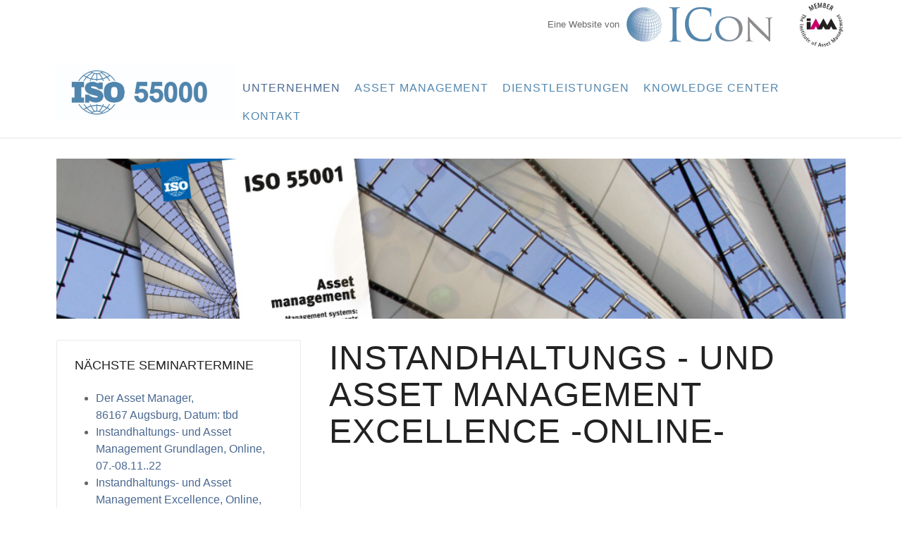

--- FILE ---
content_type: text/html; charset=utf-8
request_url: https://iso55000.de/de/unternehmen/13-deutsch/dienstleistungen/33-instandhaltungs-und-asset-management-excellence-online
body_size: 7682
content:
<!DOCTYPE HTML>
<html lang="de-de" dir="ltr"  data-config='{"twitter":0,"plusone":0,"facebook":0,"style":"iso"}'>

    <head>
    <meta charset="utf-8">
<meta http-equiv="X-UA-Compatible" content="IE=edge">
<meta name="viewport" content="width=device-width, initial-scale=1">
<base href="https://iso55000.de/de/unternehmen/13-deutsch/dienstleistungen/33-instandhaltungs-und-asset-management-excellence-online" />
	<meta name="author" content="Karina Wagner" />
	<meta name="generator" content="Joomla! - Open Source Content Management" />
	<title>Instandhaltungs - und Asset Management Excellence -online-</title>
	<link href="/templates/yoo_gusto/favicon.ico" rel="shortcut icon" type="image/vnd.microsoft.icon" />
	<link href="/components/com_seoglossary/assets/css/jquery.qtip.css" rel="stylesheet" type="text/css" />
	<link href="/plugins/system/jce/css/content.css?badb4208be409b1335b815dde676300e" rel="stylesheet" type="text/css" />
	<style type="text/css">

.qtip{width:95%!important;max-width:200px;}.qtip-default .qtip-titlebar{
					background-color:#F1F1F1;
					color:#444444;
					border-color: #E2E2E2;	
					}
					.qtip-content
					{
					background-color:#FFFFFF;
					color:#444444;
					border-color: #E2E2E2;	
					}
					.qtip-default
					{
					background-color:#F1F1F1;
					border:1px solid #E2E2E2;
					color:#444444;
					font-size:12px;
					}
					
					
	</style>
	<script src="/media/jui/js/jquery.min.js?440a85a2bc1bc14481b3d8f01ee95ccc" type="text/javascript"></script>
	<script src="/media/jui/js/jquery-noconflict.js?440a85a2bc1bc14481b3d8f01ee95ccc" type="text/javascript"></script>
	<script src="/media/jui/js/jquery-migrate.min.js?440a85a2bc1bc14481b3d8f01ee95ccc" type="text/javascript"></script>
	<script src="/components/com_seoglossary/assets/js/jquery.qtip.js" type="text/javascript"></script>
	<script src="/media/jui/js/bootstrap.min.js?440a85a2bc1bc14481b3d8f01ee95ccc" type="text/javascript"></script>
	<script src="/media/widgetkit/uikit2-15d040e6.js" type="text/javascript"></script>
	<script src="/media/widgetkit/wk-scripts-c6081fcd.js" type="text/javascript"></script>
	<script type="text/javascript">
jQuery(document).ready(function() {jQuery('.mytool a,.mytool abbr').qtip({
			style: { classes: 'qtip-plain' },
			position: {
				   my: 'bottom center',
				   at:'top center',
				   target: 'mouse' ,
				   viewport: jQuery(window),
					adjust: {
					    method: 'flipinvert'
					}
			},
			content: {      
			    text: function(event, api) {
		        return jQuery(this).attr('title');
			},
			title: function(event, api) {
		        return jQuery(this).text();
			}
			
			},
				hide: {
				delay: '500'
				}
			})});
	</script>

<link rel="apple-touch-icon-precomposed" href="/templates/yoo_gusto/apple_touch_icon.png">
<link rel="stylesheet" href="/templates/yoo_gusto/styles/iso/css/bootstrap.css">
<link rel="stylesheet" href="/templates/yoo_gusto/styles/iso/css/theme.css">
<link rel="stylesheet" href="/templates/yoo_gusto/styles/iso/css/custom.css">
<script src="/templates/yoo_gusto/warp/vendor/uikit/js/uikit.js"></script>
<script src="/templates/yoo_gusto/warp/vendor/uikit/js/components/autocomplete.js"></script>
<script src="/templates/yoo_gusto/warp/vendor/uikit/js/components/datepicker.js"></script>
<script src="/templates/yoo_gusto/warp/vendor/uikit/js/components/search.js"></script>
<script src="/templates/yoo_gusto/warp/vendor/uikit/js/components/sticky.js"></script>
<script src="/templates/yoo_gusto/warp/vendor/uikit/js/components/timepicker.js"></script>
<script src="/templates/yoo_gusto/warp/vendor/uikit/js/components/tooltip.js"></script>
<script src="/templates/yoo_gusto/warp/js/social.js"></script>
<script src="/templates/yoo_gusto/js/theme.js"></script>
    
<!-- BEGIN Advanced Google Analytics - http://deconf.com/advanced-google-analytics-joomla/ -->

<script type="text/javascript">
  (function(i,s,o,g,r,a,m){i['GoogleAnalyticsObject']=r;i[r]=i[r]||function(){
  (i[r].q=i[r].q||[]).push(arguments)},i[r].l=1*new Date();a=s.createElement(o),
  m=s.getElementsByTagName(o)[0];a.async=1;a.src=g;m.parentNode.insertBefore(a,m)
  })(window,document,'script','//www.google-analytics.com/analytics.js','ga');
  ga('create', 'UA-96245006-1', 'auto');  
  
ga('require', 'displayfeatures');
ga('send', 'pageview');
</script>
<!-- END Advanced Google Analytics -->


</head>

    <body class="tm-sidebars-1 tm-isblog     ">

                
        <div class="tm-toolbar uk-clearfix uk-hidden-small">

        <div class="uk-container uk-container-center">

            
                        	<div class="uk-float-right"><div class="">
	<p><span style="font-size: 10pt;">Eine Website von</span><a href="http://www.industrial-consulting.eu/" target="_blank" title="ICon"><img src="/images/iso/layout/logos/icon.gif" alt="icon" width="227" height="70" class="uk-margin-right" /></a><a href="https://theiam.org/" target="_blank" title="The Institute of Asset Management"><img src="/images/iso/layout/logos/iam42b.gif" alt="iam42b" width="69" height="70" /></a></p></div></div>
            
        </div>

    </div>
    
                 <div class="tm-navbar " data-uk-sticky="{media: 767}">
            <div class="uk-container uk-container-center">

                <nav class="tm-navbar-container">

                                        <div class="tm-nav-logo uk-hidden-small">
                        <a class="tm-logo uk-navbar-brand uk-responsive-width uk-responsive-height" href="https://iso55000.de">
	<p><img src="/images/iso/layout/logos/Nachbau-ISO.jpg" alt="Nachbau ISO" width="260" height="83" /></p></a>
                    </div>
                    
                                        <div class="tm-nav uk-hidden-small">
                        
<ul class="uk-navbar-nav uk-hidden-small">
<li class="uk-active"><a href="/de/unternehmen">Unternehmen</a></li><li class="uk-parent" data-uk-dropdown="{'preventflip':'y'}" aria-haspopup="true" aria-expanded="false"><a href="/de/asset-management">Asset Management</a><div class="uk-dropdown uk-dropdown-navbar uk-dropdown-width-1"><div class="uk-grid uk-dropdown-grid"><div class="uk-width-1-1"><ul class="uk-nav uk-nav-navbar"><li><a href="/de/asset-management/asset-management">Infos zu Asset Management</a></li><li><a href="/de/asset-management/iso-55000">ISO 55000 Serie</a></li></ul></div></div></div></li><li class="uk-parent" data-uk-dropdown="{'preventflip':'y'}" aria-haspopup="true" aria-expanded="false"><a href="/de/dienstleistungen">Dienstleistungen</a><div class="uk-dropdown uk-dropdown-navbar uk-dropdown-width-1" style="min-width: 280px; max-width: 280px; width:280px;"><div class="uk-grid uk-dropdown-grid"><div class="uk-width-1-1"><ul class="uk-nav uk-nav-navbar"><li><a href="/de/dienstleistungen/assessment">Assessment</a></li><li><a href="/de/dienstleistungen/implementierung-software">Implementierung &amp; Software</a></li><li><a href="/de/dienstleistungen/events-und-seminare">Events &amp; Seminare</a></li></ul></div></div></div></li><li><a href="/de/knowledge-center">Knowledge Center</a></li><li><a href="/de/kontakt">Kontakt</a></li></ul>                    </div>
                    
                                        <a href="#offcanvas" class="uk-navbar-toggle uk-visible-small" data-uk-offcanvas></a>
                    
                                        <div class="uk-navbar-content uk-navbar-center uk-visible-small">
                        <a class="uk-responsive-width uk-responsive-height" href="https://iso55000.de">
	<img src="/images/iso/layout/logos/Nachbau-ISO.jpg" alt="Nachbau ISO" width="201" height="64" /></a>
                    </div>
                    
                </nav>

            </div>
        </div>
        
        
                <div id="tm-top-b" class="tm-block-top-b uk-block uk-block-default" >

            <div class="uk-container uk-container-center">

                <section class="tm-top-b uk-grid" data-uk-grid-match="{target:'> div > .uk-panel'}" data-uk-grid-margin>
                    
<div class="uk-width-1-1"><div class="uk-panel  flexheader"><!-- Flexheader3 Output starts here --><!-- copyright Andre Hotzler, released under the GPL --><!-- visit http://www.flexheader.andrehotzler.de for more information --><img class="moduleid97 flexheader" style=" width:100%; height:100%; " alt="" title="" src="/images/iso/layout/header-images/header-default.jpg?3628255740" /><!-- flexheader3 end --></div></div>
                </section>

            </div>

        </div>
        
        
        
                <div id="tm-main" class="tm-block-main uk-block uk-block-default" >

            <div class="uk-container uk-container-center">

                <div class="tm-middle uk-grid" data-uk-grid-match data-uk-grid-margin>

                                        <div class="tm-main uk-width-medium-2-3">

                        
                                                <main id="tm-content" class="tm-content">

                            
                            <div id="system-message-container">
</div>
<article class="uk-article " >

    
        
        
                
                                <h1 class="tm-article-title uk-article-title">
                                            Instandhaltungs - und Asset Management Excellence -online-                                    </h1>
                                
                
                                <div class="tm-article-content uk-margin">
                    
<div class="tm-main uk-width-medium-2-3">
<p>&nbsp;</p>
<h3><b>Termine: 07.-08.02.2022</b></h3>
<p>Was zeichnet einen modernen technischen Bereich aus und welche Digitalisierungsstrategie passt zu Ihrer Organisationseinheit?</p>
<p>Der Fokus in diesem 2-tägigen Intensivseminar liegt auf dem Managen zentraler technischer Bereiche. Die Basis dafür bildet die internationale&nbsp;<a href="http://iso55000.de/de/component/seoglossary/1-iso-glossar-deutsch/asset">Norm für Asset Management ISO 55000</a>.</p>
<p>Mit dem Wissen an Best Practice Ansätzen versetzen Sie sich in die Lage, Maschinen und Anlagen über den gesamten <span class="mytool"><a href="/de/component/seoglossary/1-iso-glossar-deutsch/lebenszyklus" title="Der Lebenszyklus beinhaltet Phasen w&auml;hrend des Managements eines Assets." >Lebenszyklus</a></span> hinweg effizient, risikobasiert und kostenbewusst zu managen. Die Maximierung der Anlagenverfügbarkeit bei effizienten Ressourceneinsatz ist dabei das <span class="mytool"><a href="/de/component/seoglossary/1-iso-glossar-deutsch/ziel" title="Ein Ziel ist ein zu erreichendes Ergebnis." >Ziel</a></span>.</p>
<h3>INHALTE:</h3>
<ul>
<li>Einfluss der Instandhaltung auf die Entstehung von Maschinen und Anlagen</li>
<li>Grundlagen von rechtlichen Anforderungen in der Instandhaltung</li>
<li>Grundlagen und Anforderungen der&nbsp;<a href="http://iso55000.de/de/component/seoglossary/1-iso-glossar-deutsch/asset">Norm für Asset Management ISO 55000</a></li>
<li>Risikomanagement, Fehler- und Schwachstellenanalysen</li>
<li>Vorbeugende und Vorausschauende Instandhaltungsstrategien (CorM, PM, PdM, RCM, …)</li>
<li>Kontinuierliche <span class="mytool"><a href="/de/component/seoglossary/1-iso-glossar-deutsch/fortlaufende-verbesserung" title="Die fortlaufende Verbesserung ist eine wiederkehrende T&auml;tigkeit zum Steigern der Leistung." >Verbesserung</a></span> als Bestandteil des Auftragsabwicklungsprozesses</li>
<li>Aufbauorganisation, Werkstättenorganisation</li>
<li>Die lernende <span class="mytool"><a href="/de/component/seoglossary/1-iso-glossar-deutsch/organisation" title="Eine Organisation ist eine Person oder Personengruppe, die eigene Funktionen mit Verantwortlichkeiten, Befugnissen und Beziehungen hat, um ihre Ziele zu erreichen." >Organisation</a></span>, Wissens- und Kompetenzmanagement</li>
<li>Budgetierung</li>
<li>Reporting, Kennzahlen</li>
<li>Innerbetriebliche Kosten- und Leistungsrechnung</li>
<li>Instandhaltungsplanungssysteme (IPS): Einführung, Nutzungsoptimierung</li>
</ul>
<h3>TEILNEHMERKREIS:</h3>
<ul>
<li><span class="mytool"><a href="/de/component/seoglossary/1-iso-glossar-deutsch/asset" title="Ein Asset ist ein Objekt, Sache oder Einheit, das bzw. die f&uuml;r eine Organisation einen potentiellen oder tats&auml;chlichen Wert besitzt." >Asset</a></span> Manager</li>
<li>Werksleiter</li>
<li>Technische Leiter</li>
<li>Instandhaltungsleiter</li>
<li>Meister/Vorarbeiter in der Instandhaltung</li>
<li>Instandhaltungsingenieure, Instandhaltungsplaner</li>
<li>Reliability Engineers</li>
</ul>
<h3>DAUER: 2 TAGE</h3>
<h3>PREIS: 1.390,00 €, zzgl. Mwst</h3>
<div>
<h3>REFERENTEN:</h3>
<ul>
<li>Experten der ICON Services GmbH</li>
</ul>
</div>
</div>
<aside class="tm-sidebar-a uk-width-medium-1-3 uk-flex-order-first-medium uk-row-first">
<div class="uk-panel uk-panel-box">
<h3 class="uk-panel-title">ANSPRECHPARTNER:</h3>
<p>Angela Schlecht<br />Tel. 08259 94830 00<br /><a href="mailto:training@industrial-consulting.eu"></a><span id="cloaka138fd521a73c55bf369c33efaadd4a8">Diese E-Mail-Adresse ist vor Spambots geschützt! Zur Anzeige muss JavaScript eingeschaltet sein!</span><script type='text/javascript'>
				document.getElementById('cloaka138fd521a73c55bf369c33efaadd4a8').innerHTML = '';
				var prefix = '&#109;a' + 'i&#108;' + '&#116;o';
				var path = 'hr' + 'ef' + '=';
				var addya138fd521a73c55bf369c33efaadd4a8 = 'tr&#97;&#105;n&#105;ng' + '&#64;';
				addya138fd521a73c55bf369c33efaadd4a8 = addya138fd521a73c55bf369c33efaadd4a8 + '&#105;nd&#117;str&#105;&#97;l-c&#111;ns&#117;lt&#105;ng' + '&#46;' + '&#101;&#117;';
				var addy_texta138fd521a73c55bf369c33efaadd4a8 = 'tr&#97;&#105;n&#105;ng' + '&#64;' + '&#105;nd&#117;str&#105;&#97;l-c&#111;ns&#117;lt&#105;ng' + '&#46;' + '&#101;&#117;';document.getElementById('cloaka138fd521a73c55bf369c33efaadd4a8').innerHTML += '<a ' + path + '\'' + prefix + ':' + addya138fd521a73c55bf369c33efaadd4a8 + '\'>'+addy_texta138fd521a73c55bf369c33efaadd4a8+'<\/a>';
		</script></p>
</div>
</aside>                 </div>
                
                
                
                
                
        
    
    
    
</article>
                        </main>
                        
                        
                    </div>
                    
                                        <aside class="tm-sidebar-a uk-width-medium-1-3 uk-flex-order-first-medium"><div class="uk-panel uk-panel-box"><h3 class="uk-panel-title">Nächste Seminartermine</h3>
	<ul>
<li><a href="/de/dienstleistungen/events-und-seminare/der-asset-manager">Der Asset Manager, 86167&nbsp;Augsburg,&nbsp;Datum: tbd</a></li>
<li><a href="/de/unternehmen/13-deutsch/dienstleistungen/33-instandhaltungs-und-asset-management-excellence-online">Instandhaltungs- und Asset Management Grundlagen, Online, 07.-08.11..22</a></li>
<li><a href="/de/unternehmen/13-deutsch/dienstleistungen/33-instandhaltungs-und-asset-management-excellence-online">Instandhaltungs- und Asset Management Excellence, Online, 26.-27.09.22</a></li>
<li><a href="/de/unternehmen/13-deutsch/dienstleistungen/34-risikobasierte-instandhaltungsmethoden-online">Risikobasierte Instandhaltungsmethoden, Online, 13.-14.10.22</a></li>
</ul></div>
<div class="uk-panel uk-panel-box">
	<h3 class="uk-panel-title">News</h3>
<!-- START: Modules Anywhere -->		<div id="lnee_105" class="lnee newslist vertical">	
				
			
		
				
					
				<ul class="latestnews-items">
				
						
							
				<li class="latestnews-item id-30 catid-20">
									
					<div class="news odd">
						<div class="innernews">
													
																	
														
																																					<div class="newsinfo">
																
																
																																				
																			<h4 class="newstitle">
																																				<a href="/de/news-de/30-icon-wuenscht-ihnen-ein-frohes-weihnachtsfest-und-einen-guten-start-ins-neue-jahr" class="hasTooltip" title="ICON wünscht Ihnen ein frohes Weihnachtsfest und einen guten Start ins neue Jahr!">														<span>ICON wünscht Ihnen ein frohes Weihnachtsfest und einen guten Start ins neue Jahr!</span>
													</a>
													
																					</h4>
												
																	
									
										
																
																																		
																																										
										<p class="link">
											<a href="/de/news-de/30-icon-wuenscht-ihnen-ein-frohes-weihnachtsfest-und-einen-guten-start-ins-neue-jahr" class="hasTooltip" title="ICON wünscht Ihnen ein frohes Weihnachtsfest und einen guten Start ins neue Jahr!">												<span>... weiterlesen</span>
											</a>
										</p>
																												
							</div>	
						</div>
					</div>					
				</li>					
						
							
				<li class="latestnews-item id-29 catid-20">
									
					<div class="news even">
						<div class="innernews">
													
																	
														
																																					<div class="newsinfo">
																
																
																																				
																			<h4 class="newstitle">
																																				<a href="/de/news-de/29-icon-wuenscht-ihnen-frohe-weihnachten-und-einen-guten-start-ins-neue-jahr" class="hasTooltip" title="Icon wünscht Ihnen frohe Weihnachten und einen guten Start ins neue Jahr!">														<span>Icon wünscht Ihnen frohe Weihnachten und einen guten Start ins neue Jahr!</span>
													</a>
													
																					</h4>
												
																	
									
										
																
																																		
																																										
										<p class="link">
											<a href="/de/news-de/29-icon-wuenscht-ihnen-frohe-weihnachten-und-einen-guten-start-ins-neue-jahr" class="hasTooltip" title="Icon wünscht Ihnen frohe Weihnachten und einen guten Start ins neue Jahr!">												<span>... weiterlesen</span>
											</a>
										</p>
																												
							</div>	
						</div>
					</div>					
				</li>					
						
							
				<li class="latestnews-item id-28 catid-20">
									
					<div class="news odd">
						<div class="innernews">
													
																	
														
																																					<div class="newsinfo">
																
																
																																				
																			<h4 class="newstitle">
																																				<a href="/de/news-de/28-frohe-weihnachten-und-ein-glueckliches-erfolgreiches-neues-jahr-2019" class="hasTooltip" title="Frohe Weihnachten und ein glückliches, erfolgreiches neues Jahr 2019!">														<span>Frohe Weihnachten und ein glückliches, erfolgreiches neues Jahr 2019!</span>
													</a>
													
																					</h4>
												
																	
									
										
																
																																		
																																										
										<p class="link">
											<a href="/de/news-de/28-frohe-weihnachten-und-ein-glueckliches-erfolgreiches-neues-jahr-2019" class="hasTooltip" title="Frohe Weihnachten und ein glückliches, erfolgreiches neues Jahr 2019!">												<span>... weiterlesen</span>
											</a>
										</p>
																												
							</div>	
						</div>
					</div>					
				</li>					
						
							
				<li class="latestnews-item id-23 catid-20">
									
					<div class="news even">
						<div class="innernews">
													
																	
														
																																					<div class="newsinfo">
																
																
																																				
																			<h4 class="newstitle">
																																				<a href="/de/news-de/23-einladung-icon-infotag-smart-maintenance" class="hasTooltip" title="Einladung ICON-Infotag "Smart Maintenance"">														<span>Einladung ICON-Infotag "Smart Maintenance"</span>
													</a>
													
																					</h4>
												
																	
									
										
																
																																		
																																										
										<p class="link">
											<a href="/de/news-de/23-einladung-icon-infotag-smart-maintenance" class="hasTooltip" title="Einladung ICON-Infotag "Smart Maintenance"">												<span>... weiterlesen</span>
											</a>
										</p>
																												
							</div>	
						</div>
					</div>					
				</li>					
						
							
				<li class="latestnews-item id-18 catid-20">
									
					<div class="news odd">
						<div class="innernews">
													
																	
														
																																					<div class="newsinfo">
																
																
																																				
																			<h4 class="newstitle">
																																				<a href="/de/news-de/18-herzlich-willkommen-auf-der-iso55000-seite" class="hasTooltip" title="Herzlich Willkommen auf der ISO55000-Seite">														<span>Herzlich Willkommen auf der ISO55000-Seite</span>
													</a>
													
																					</h4>
												
																	
									
										
																
																																		
																																										
										<p class="link">
											<a href="/de/news-de/18-herzlich-willkommen-auf-der-iso55000-seite" class="hasTooltip" title="Herzlich Willkommen auf der ISO55000-Seite">												<span>... weiterlesen</span>
											</a>
										</p>
																												
							</div>	
						</div>
					</div>					
				</li>					
					
		</ul>		
			
					
					<div class="readalllink last">
				<a href="/de/news-de" title="weitere News" class="hasTooltip"><span>weitere News</span></a>
			</div>
				
				
	</div>
	<!-- END: Modules Anywhere --></div></aside>
                    
                </div>

            </div>

        </div>
        
                <div id="tm-bottom-a" class="tm-block-bottom-a uk-block uk-block-secondary uk-contrast" >

            <div class="uk-container uk-container-center">

                <section class="tm-bottom-a uk-grid" data-uk-grid-match="{target:'> div > .uk-panel'}" data-uk-grid-margin>
                    
<div class="uk-width-1-1"><div class="uk-panel task-areas">

<div id="wk-grid6c4" class="uk-grid-width-1-1 uk-grid-width-small-1-1 uk-grid-width-medium-1-2 uk-grid-width-large-1-5 uk-grid-width-xlarge-1-5 uk-grid uk-grid-match uk-text-center " data-uk-grid-match="{target:'> div > .uk-panel', row:true}" data-uk-grid-margin >


    <div>
        <div class="uk-panel uk-panel-box uk-panel-box-primary">

            
            
                        <div class="uk-text-center uk-panel-teaser"><div class="uk-overlay uk-overlay-hover "><img src="/images/iso/layout/grid-bottom-a/asset-management-und-iso-55000.jpg" class=" uk-overlay-scale" alt="Asset Management" width="710" height="474"><div class="uk-overlay-panel uk-overlay-background uk-overlay-icon uk-overlay-fade"></div><a class="uk-position-cover" href="/de/asset-management/asset-management" title="Asset Management"></a></div></div>
            
            
                        <h3 class="uk-panel-title uk-margin-bottom-remove">

                                    <a class="uk-link-reset" href="/de/asset-management/asset-management">Asset Management</a>
                
                
            </h3>
            
            
            
            
            
            
            
        </div>
    </div>


    <div>
        <div class="uk-panel uk-panel-box uk-panel-box-primary">

            
            
                        <div class="uk-text-center uk-panel-teaser"><div class="uk-overlay uk-overlay-hover "><img src="/images/iso/layout/grid-bottom-a/Fotolia_91012935_M.jpg.jpg" class=" uk-overlay-scale" alt="Events &amp; Seminare" width="1380" height="921"><div class="uk-overlay-panel uk-overlay-background uk-overlay-icon uk-overlay-fade"></div><a class="uk-position-cover" href="/de/dienstleistungen/events-und-seminare" title="Events &amp; Seminare"></a></div></div>
            
            
                        <h3 class="uk-panel-title uk-margin-bottom-remove uk-margin-bottom-remove">

                                    <a class="uk-link-reset" href="/de/dienstleistungen/events-und-seminare">Events & Seminare</a>
                
                
            </h3>
            
            
            
            
            
            
            
        </div>
    </div>


    <div>
        <div class="uk-panel uk-panel-box uk-panel-box-primary">

            
            
                        <div class="uk-text-center uk-panel-teaser"><div class="uk-overlay uk-overlay-hover "><img src="/images/iso/layout/grid-bottom-a/assessment-710x474.jpg" class=" uk-overlay-scale" alt="Assessment" width="710" height="474"><div class="uk-overlay-panel uk-overlay-background uk-overlay-icon uk-overlay-fade"></div><a class="uk-position-cover" href="/de/dienstleistungen/assessment" title="Assessment"></a></div></div>
            
            
                        <h3 class="uk-panel-title uk-margin-bottom-remove uk-margin-bottom-remove uk-margin-bottom-remove">

                                    <a class="uk-link-reset" href="/de/dienstleistungen/assessment">Assessment</a>
                
                
            </h3>
            
            
            
            
            
            
            
        </div>
    </div>


    <div>
        <div class="uk-panel uk-panel-box uk-panel-box-primary">

            
            
                        <div class="uk-text-center uk-panel-teaser"><div class="uk-overlay uk-overlay-hover "><img src="/images/iso/layout/grid-bottom-a/AM_flipchart_groß.png" class=" uk-overlay-scale" alt="Implementierung &amp; Software" width="716" height="477"><div class="uk-overlay-panel uk-overlay-background uk-overlay-icon uk-overlay-fade"></div><a class="uk-position-cover" href="/de/dienstleistungen/implementierung-software" title="Implementierung &amp; Software"></a></div></div>
            
            
                        <h3 class="uk-panel-title uk-margin-bottom-remove uk-margin-bottom-remove uk-margin-bottom-remove uk-margin-bottom-remove">

                                    <a class="uk-link-reset" href="/de/dienstleistungen/implementierung-software">Implementierung & Software</a>
                
                
            </h3>
            
            
            
            
            
            
            
        </div>
    </div>


    <div>
        <div class="uk-panel uk-panel-box uk-panel-box-primary">

            
            
                        <div class="uk-text-center uk-panel-teaser"><div class="uk-overlay uk-overlay-hover "><img src="/images/iso/layout/grid-bottom-a/Fotolia_66688372_L.jpg" class=" uk-overlay-scale" alt="Knowledge Center &amp; Blog" width="3416" height="2278"><div class="uk-overlay-panel uk-overlay-background uk-overlay-icon uk-overlay-fade"></div><a class="uk-position-cover" href="/de/knowledge-center" title="Knowledge Center &amp; Blog"></a></div></div>
            
            
                        <h3 class="uk-panel-title uk-margin-bottom-remove uk-margin-bottom-remove uk-margin-bottom-remove uk-margin-bottom-remove uk-margin-bottom-remove">

                                    <a class="uk-link-reset" href="/de/knowledge-center">Knowledge Center & Blog</a>
                
                
            </h3>
            
            
            
            
            
            
            
        </div>
    </div>


</div>

<script>
(function($){

    // get the images of the gallery and replace it by a canvas of the same size to fix the problem with overlapping images on load.
    $('img[width][height]:not(.uk-overlay-panel)', $('#wk-grid6c4')).each(function() {

        var $img = $(this);

        if (this.width == 'auto' || this.height == 'auto' || !$img.is(':visible')) {
            return;
        }

        var $canvas = $('<canvas class="uk-responsive-width"></canvas>').attr({width:$img.attr('width'), height:$img.attr('height')}),
            img = new Image,
            release = function() {
                $canvas.remove();
                $img.css('display', '');
                release = function(){};
            };

        $img.css('display', 'none').after($canvas);

        $(img).on('load', function(){ release(); });
        setTimeout(function(){ release(); }, 1000);

        img.src = this.src;

    });

})(jQuery);
</script>
</div></div>
                </section>

            </div>

        </div>
        
        
        
        
        
        <div id="tm-footer" class="tm-block-footer">
            <div class="uk-container uk-container-center">

                        <footer class="tm-footer tm-link-muted">

                                <a id="tm-anchor-bottom" class="tm-totop-scroller" data-uk-smooth-scroll href="#"></a>
                
                <div class="uk-panel"><ul class="uk-subnav uk-subnav-line uk-flex-center">
<li><a href="/de/impressum">Impressum</a></li><li><a href="/de/datenschutzerklaerung">Datenschutzerklärung</a></li></ul></div>
            </footer>
            
            </div>
        </div>

        
        
                <div id="offcanvas" class="uk-offcanvas">
            <div class="uk-offcanvas-bar"><ul class="uk-nav uk-nav-offcanvas">
<li class="uk-active"><a href="/de/unternehmen">Unternehmen</a></li><li class="uk-parent"><a href="/de/asset-management">Asset Management</a><ul class="uk-nav-sub"><li><a href="/de/asset-management/asset-management">Infos zu Asset Management</a></li><li><a href="/de/asset-management/iso-55000">ISO 55000 Serie</a></li></ul></li><li class="uk-parent"><a href="/de/dienstleistungen">Dienstleistungen</a><ul class="uk-nav-sub"><li><a href="/de/dienstleistungen/assessment">Assessment</a></li><li><a href="/de/dienstleistungen/implementierung-software">Implementierung &amp; Software</a></li><li class="uk-parent"><a href="/de/dienstleistungen/events-und-seminare">Events &amp; Seminare</a><ul><li><a href="/de/dienstleistungen/events-und-seminare/infoveranstaltung-asset-management">Infoveranstaltung Asset-Management</a></li><li><a href="/de/dienstleistungen/events-und-seminare/der-asset-manager">Der Asset Manager</a></li></ul></li></ul></li><li><a href="/de/knowledge-center">Knowledge Center</a></li><li><a href="/de/kontakt">Kontakt</a></li></ul></div>
        </div>
        
        
    </body>
</html>


--- FILE ---
content_type: text/css
request_url: https://iso55000.de/templates/yoo_gusto/styles/iso/css/custom.css
body_size: 2528
content:
/* Copyright (C) YOOtheme GmbH, YOOtheme Proprietary Use License (http://www.yootheme.com/license) */

/* ========================================================================
   Use this file to add custom CSS easily
 ========================================================================== */
 
/* tm-main Rand entfernen */
#tm-main{border:0px; padding:30px;}
/* tm-top-b padding anpassen */
#tm-top-b{padding-top:30px; padding-bottom:0px;}

/* Logo size for centered navigation */
.tm-navbar-center [class*='tm-logo'] { transform: scale(1.2); }

.tm-toolbar{background:#fff;}
/*.primary-box{ background:#B23A0D;*/
.uk-panel-box-primary {
    background-color: #d85349;
    color: #ffffff;
    border: 1px solid #d33f34;
}
.uk-block-secondary {
    background: #13202e;
	background: #d9d9d9;
    color: rgba(199, 213, 227, 0.5);
}
.tm-block-footer { background: none #fff; color:#5387af;}  
.tm-block-footer .tm-footer a {
    color: rgba(83, 135, 175, 0.5);
}

body { background:#fff;}

.uk-navbar-nav > li > a {
    /* display: block;
    box-sizing: border-box;
    text-decoration: none;
    height: 40px;
    padding: 0 10px;
    line-height: 40px; */
    color: #5387af;
    font-size: 16px;
    font-family: 'Roboto', Helvetica, Arial, sans-serif;
    font-weight: 300;
    /* position: relative;
    text-transform: uppercase;
    letter-spacing: 1px;
    -webkit-transition: all 0.15s ease-in-out;
    transition: all 0.15s ease-in-out;
    -webkit-transform: translate3d(0, 0, 0); */
}

/* News Modul
 ========================================================================== */
.newstitle{ text-transform:none; margin:0px; }
.newslist ul { padding:0px;}
.newslist ul li { list-style:none; }

@media (min-width: 1220px){
	.uk-grid + .uk-grid, .uk-grid-margin, .uk-grid > * > .uk-panel + .uk-panel {
		/*Abstand anpassen */
		margin-top: 40px;
		margin-top: 30px;
	}
}

/* Overlay Box Home
=========================================================================== */
.overlay-box-home .uk-overlay-panel {
	margin:20px;
	padding:15px;
}
.overlay-box-home figcaption p {
	font-size:19px;
}
@media (max-width: 409px){
	.overlay-box-home figcaption p {
	font-size:12px;
}
}

@media (max-width: 767px){
	.panel-box-home .uk-panel-box {
		margin-top: 20px;
	}
}

/*
=========================================================================== */
.task-areas .uk-panel-title {
    text-transform: none;
}

@media (max-width: 1220px) and (min-width: 960px){
	.task-areas .uk-panel-title { font-size: 16px; }
}

--- FILE ---
content_type: text/plain
request_url: https://www.google-analytics.com/j/collect?v=1&_v=j102&a=13510532&t=pageview&_s=1&dl=https%3A%2F%2Fiso55000.de%2Fde%2Funternehmen%2F13-deutsch%2Fdienstleistungen%2F33-instandhaltungs-und-asset-management-excellence-online&ul=en-us%40posix&dt=Instandhaltungs%20-%20und%20Asset%20Management%20Excellence%20-online-&sr=1280x720&vp=1280x720&_u=IGBAgEABAAAAACAAI~&jid=1182232626&gjid=1178301790&cid=1892082344.1769077480&tid=UA-96245006-1&_gid=839489643.1769077480&_slc=1&z=678555438
body_size: -449
content:
2,cG-MZXJZK07PB